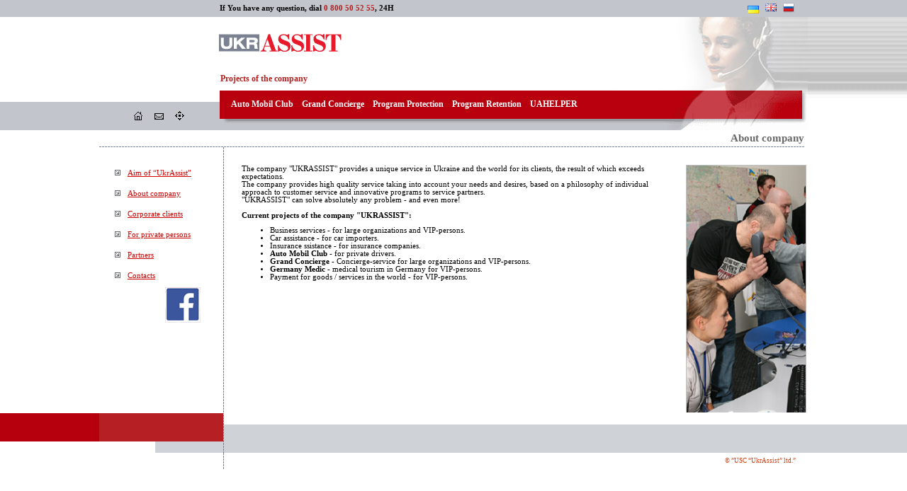

--- FILE ---
content_type: text/html; charset=utf-8
request_url: https://www.ukrassist.com/en/pages/about_company
body_size: 2308
content:
<html>

	<head>
		<meta http-equiv="content-type" content="text/html;charset=utf-8">
		<link href="../../style.css" rel="stylesheet" media="screen">
		<script language="JavaScript" src="../../js/prototype.js"></script>
		<script language="JavaScript" src="../../js/js.js"></script>
		<script language="JavaScript" src="../../js/ibox.js"></script>
		<script type="text/javascript">
			iBox.padding = 50;
			iBox.inherit_frames = false;
			iBox.close_label = "закрыть";
			iBox.default_width=750;
			iBox.default_heigth=750;
		</script>
		<script type="text/javascript"> _shcp = []; _shcp.push({widget_id : 612273, widget : "Chat"}); (function() { var hcc = document.createElement("script"); hcc.type = "text/javascript"; hcc.async = true; hcc.src = ("https:" == document.location.protocol ? "https" : "http")+"://widget.siteheart.com/apps/js/sh.js"; var s = document.getElementsByTagName("script")[0]; s.parentNode.insertBefore(hcc, s.nextSibling); })();</script>
		<title>Ukrassist: About company</title>

	</head>

	<body bgcolor="#ffffff">
		<div  class="topline" align="center">
		<table  border="0" cellspacing="0" cellpadding="0" width="855px">
		<tr>
		<td>
		<div  class="stl">If You have any question, dial <span class="red">0 800 50 52 55</span>, 24H&nbsp;&nbsp;&nbsp;&nbsp;&nbsp;&nbsp;&nbsp;&nbsp;&nbsp;&nbsp;&nbsp;&nbsp;&nbsp;&nbsp;&nbsp;&nbsp;&nbsp;&nbsp;&nbsp;&nbsp;&nbsp;&nbsp;&nbsp;&nbsp;&nbsp;&nbsp;&nbsp;&nbsp;&nbsp;&nbsp;&nbsp;&nbsp;&nbsp;&nbsp;&nbsp;&nbsp;&nbsp;&nbsp;&nbsp;&nbsp;&nbsp;&nbsp;&nbsp;&nbsp;&nbsp;&nbsp;&nbsp;&nbsp;&nbsp;&nbsp;&nbsp;&nbsp;&nbsp;&nbsp;&nbsp;&nbsp;&nbsp;&nbsp;&nbsp;&nbsp;&nbsp;&nbsp;&nbsp;&nbsp;&nbsp;&nbsp;&nbsp;</div>
		</td>
		<td>
		<div  class="stl"><a href="../../ua/pages/about_company.html" class="lng"><img src="../../i/ua.gif" border="0" ></a>&nbsp;&nbsp;&nbsp<a href="about_company.html" class="lng"><img src="../../i/en.png" border="0" ></a>&nbsp;&nbsp;&nbsp<a href="../../ru/pages/about_company.html" class="lng"><img src="../../i/rus.png" border="0" ></a></div>
		</td>
		</tr>
		</table>
		 
		</div>
			<table width="100%" border="0" cellspacing="0" cellpadding="0" height="160">
				<tr>
					<td width="50%" background="../../images/bgrd_tl.gif">
					
				</td>
					<td>
						<table width="712" border="0" cellspacing="0" cellpadding="0" background="../../images/bgrd_operator.jpg" height="160">
							<tr height="16">
								<td width="8" height="104" rowspan="3"></td>
								<td width="616" height="16"></td>
								<td width="87" height="104" rowspan="3"></td>
								<td width="1" height="16"><spacer type="block" width="1" height="16"></spacer></td>
							</tr>
							<tr height="64">
								<td width="616" height="64" valign="top" align="left" style="padding-left: 160px;"><a href="../../index.html"><img src="../../images/assist_logo.gif" alt="Ukrainian Assistance" height="40" width="176" border="0"></a></td>
								<td width="1" height="64"><spacer type="block" width="1" height="64"></spacer></td>
							</tr>
							<tr height="24">
								<td class="topmenu" content width="616" height="24" valign="top" style="padding-left: 162px;">
								<span class="red">Projects of the company</span>
								</td>
								<td width="1" height="24"><spacer type="block" width="1" height="24"></spacer></td>
							</tr>
							<tr height="55">
								<td width="712" height="56" colspan="4" rowspan="2" valign="top" align="left" >
								<table  border="0" cellspacing="0" cellpadding="0" width="1000px">
								<tr>
								<td width="169px" background="../../images/bgrd_ml.gif" align="center" style="padding-top:15px;"><a href="../index.html"><img src="../../images/bt_home.gif" alt="" border="0"></a><a href="contacts/index.html"><img src="../../images/bt_mail.gif" alt="" border="0"></a><img src="../../images/bt_map.gif" alt="" border="0"></td>
								<td>
								<table width="100%" border="0" cellspacing="0" cellpadding="0"  background="../../images/r_bg.jpg">
								<tr>
									<td>
<img src="../../images/lside.jpg" alt="" border="0"></td>
									<td class="topmenu" content width="616" height="24" valign="top" style="padding-top: 12px;">
									<a href="../auto_mobil_club/index.html" style="text-decoration: none" class="topmenu">Auto Mobil Club</a>&nbsp;&nbsp;&nbsp;&nbsp;<a href="../grand_concierge/index.html" style="text-decoration: none" class="topmenu">Grand Concierge</a>&nbsp;&nbsp;&nbsp;&nbsp;<a href="../protection/index.html" class="topmenu" style="text-decoration: none">Program Protection</a>&nbsp;&nbsp;&nbsp;&nbsp;<a href="../../ru/retention/index.html" class="topmenu" class="topmenu" class="topmenu" style="text-decoration: none">Program Retention</a>&nbsp;&nbsp;&nbsp;&nbsp;<a href="../../ru/ua_helper/index.html" class="topmenu" class="topmenu" class="topmenu" style="text-decoration: none">UAHELPER</a></td>
									<td align="right">
<img src="../../images/rside.jpg" alt="" border="0"></td>
								</tr>
								</table></td>

								</tr>
								</table>
								</td>
							</tr>
							<tr height="1" ></tr>
						</table>
					</td>
					<td width="50%" background="../../images/bgrd_tr.gif"></td>
				</tr>
			</table>


		<div align="center">
			<table width="1000" border="0" cellspacing="0" cellpadding="0" background="../../images/bgrd_vp.gif" >
				<tr height="48">
					<td width="995" height="48" colspan="3" valign="top" align="left" >
						<table width="995" border="0" cellspacing="0" cellpadding="0" background="../../images/bgrd_hp.gif" height="24">
							<tr>
								<td>
									<div class="top" align="right">About company</div>
										
								</td>
							</tr>
						</table>
					</td>
				</tr>
				<tr >
					<td width="150" height="100" rowspan="2" class="subnav" valign="top">
						
						<ul>
							<li><a href="mission.html">Aim of “UkrAssist”<br>
								</a><br>
							<li><a href="about_company.html">About&nbsp;company</a><br>
									<br>
								</a>
							<li><a href="corporate_client.html">Corporate clients<br>
									<br>
								</a>
							<li><a href="individual_client.html">For private persons<br>
									<br>
								</a>
							<!--<li><a href="/en/pages/examples_of_request">Examples of tasks<br>
									<br>
								</a>-->
							<li><a href="partners.html">Partners<br><br></a>
							<!--<li><a href="/en/pages/press"><nobr>СМИ об&nbsp;УкрАссист</nobr><br><br></a>-->
							<li><a href="contacts.html">Contacts </a>

						</ul>
						<p align="right">
						<a href="https://www.facebook.com/ukrassist1/" target="_blank"><img src="../../lg/fb_logo.png" border="0" alt="Ukrassist FaceBook"></a>
						</p>
						
						
						
					
						

					</td>
					<td width="50" height="100" rowspan="2">&nbsp;&nbsp;&nbsp;&nbsp;&nbsp;&nbsp;&nbsp;</td>
					<td class="main" width="830"  rowspan="2" valign="top" style="padding-left:10px;">
					<table class="main" border="0" cellspacing="0" width="100%">
<tr>
<td valign="top">
<p class="txt">
The company "UKRASSIST" provides a unique service in Ukraine and the world for its clients, the result of which exceeds expectations.<br>
The company provides high quality service taking into account your needs and desires, based on a philosophy of individual approach to customer service and innovative programs to service partners.<br>
"UKRASSIST" can solve absolutely any problem - and even more!
</p>

<p class="txt"><b>Current projects of the company "UKRASSIST":</b></p>
<ul>
<li>Business services - for large organizations and VIP-persons.
<li>Car assistance - for car importers.
<li>Insurance ssistance  - for insurance companies.
<li><b>Auto Mobil Club</b> - for private drivers.
<li><b>Grand Concierge</b> - Concierge-service for large organizations and VIP-persons.
<li><b>Germany Medic</b> - medical tourism in Germany for VIP-persons.
<li>Payment for goods / services in the world - for VIP-persons.
</ul>
</td>
<td align="right" valign="top">
<img src="../../i/about_company.jpg">
</td>
</tr>
</table>


					</td>
					<td width="1" height="56"><spacer type="block" width="1" height="56"></spacer></td>
				</tr>
			</table>
		</div>
		<table width="100%" border="0" cellspacing="0" cellpadding="0">
				<tr>
					<td width="50%" background="../../images/bgrd_bl.gif"></td>
					<td><img src="../../images/bot_rg_bar.gif" alt="" border="0"></td>
					<td width="50%" background="../../images/bgrd_br.gif"></td>
				</tr>
				<tr height="24">
					<td width="50%" height="24"></td>
					<td height="24" background="../../images/bgrd_vp.gif">
						<div class="small">
							<div align="right">
								<p>&copy;  ”USC “UkrAssist” ltd.”  <img src="../../images/spacer.gif" alt="" height="20" width="15" align="absmiddle" border="0"></p>
							</div>
						</div>
					</td>
					<td width="50%" height="24"></td>
				</tr>
			</table>
		<p></p>
		<script>
  (function(i,s,o,g,r,a,m){i['GoogleAnalyticsObject']=r;i[r]=i[r]||function(){
  (i[r].q=i[r].q||[]).push(arguments)},i[r].l=1*new Date();a=s.createElement(o),
  m=s.getElementsByTagName(o)[0];a.async=1;a.src=g;m.parentNode.insertBefore(a,m)
  })(window,document,'script','//www.google-analytics.com/analytics.js','ga');

  ga('create', 'UA-6547021-1', 'auto');
  ga('send', 'pageview');

</script>
	</body>

</html>








--- FILE ---
content_type: text/css; charset=utf-8
request_url: https://www.ukrassist.com/style.css
body_size: 539
content:

.sl select {

	font-size: 12px;
	width: 100%;
	height: 20px;
	overflow: hidden;
	background: #fff;
	border: 1px solid  #A5ACB2;
   }

body { margin: 0pt }
.topmenu { font-weight: bold; font-size: 9pt; font-family: Tahoma; }
a.topmenu
{
color: white;
}
a:hover.topmenu  { color: white;}
a:visited.topmenu { color: white; }
a:link.topmenu { color: white; }

a:link  { color: #c00 }
.main  { color: black; font-size: 8pt; font-family: Verdana, Tahoma;   list-style-type: circle }
.table    { color: black; font-size: 8pt; font-family: Verdana, Tahoma; background-image: url(images/table_dot.gif); border-right: 3pt solid #c0c0c0; border-bottom: 3pt solid #dcdcdc }
.subnav    { font-size: 8pt; font-family: Verdana, Tahoma; list-style-image: url(images/arrow2.gif) }
.small { color: #c30; font-size: 7pt; font-family: Verdana }
.small2 { font-size: 7pt; font-family: Verdana }
.bold { color: #c30; font-weight: bold }
.italic { color: #b22222; font-style: italic }
a:hover  { color: #696969; list-style-image: url(images/arrow_an2.gif) }
a:visited { color: #8b0000 }
.title   { color: white; font-weight: bold; background-color: #b8000d; padding: 3pt; border-style: solid; border-width: 1pt; border-color: #f66 black black #f66 }
.top{
	color: #696969;font-weight: bold; font-size: 11pt; font-family: Tahoma; 
}
.red{color: #b52121;}
.topline
{
background-color: #c2c5cc;
padding-top: 3px;
padding-bottom: 3px;
padding-left:195px;
}
.stl
{
font-weight: bold;
font-size: 8pt;
font-family: Tahoma;
}

input.i, textarea.i {width:100%;border:1px solid #A5ACB2;}
input.ier, textarea.ier {width:100%;border:1px solid #A5ACB2;background-color:Pink;}
input.is {width:20%;border:1px solid #A5ACB2;}
input.yel{border: 2px solid #A5ACB2;font-weight: bold;}

a.lng  { color: Black;}
a:hover.lng  { color: Black;}
a:visited.lng { color: Black; }
a:link.lng { color: Black; }








#tbl {background:url(i/brd.gif)}
	#tbl th, #tbl td {background-color:#FFF;vertical-align:top;text-align:left;font-size:11px;font-weight:normal}
	#tbl td.h {padding:4px 7px 4px 10px;color:#7A8190;font-weight:bold;background-color:#F5F5F5}
	#tbl td.ht {padding:4px 7px 4px 5px;color:#000;font-weight:bold;background-color:#DDD}
	#tbl td.gr {padding:4px 7px 4px 5px;color:#7A8190;vertical-align:top}
	#tbl td.grt {padding:4px 7px 4px 5px;color:#7A8190;vertical-align:top;background-color:#F5F5F5}
	#tbl td.or {padding:4px 7px 4px 5px;color:#000;vertical-align:top}
	#tbl td.t {width:40%;padding:7px 7px 7px 10px;font-family:Verdana;line-height: 135%;}
	#tbl td.i {padding:3px 12px 2px 3px}
	#tbl td.tx {padding:7px 12px 5px 3px}
	#tbl .desc {color:#7A8190}
	#tbl td.pink {background-color:pink;font-weight:bold;}
	#tbl ol {margin:0 0 0 15px;padding:0 0 0 10px}
	#tbl ol li {padding:0 0 0 0;margin:0 0 0 0}


	#tbl2 {background:url(i/brd.gif)}
	#tbl2 th, #tbl2 td {vertical-align:top; font-size:11px;font-weight:bold}
	#tbl2 td.lt {vertical-align:top; font-size:11px;font-weight:normal}
	#tbl2 td.h {padding:4px 7px 4px 10px;color:#7A8190;font-weight:bold;background-color:#F5F5F5}
	#tbl2 td.ht {padding:4px 7px 4px 5px;color:#000;font-weight:bold;background-color:#DDD}
	#tbl2 td.gr {padding:4px 7px 4px 5px;color:#7A8190;vertical-align:top}
	#tbl2 td.grt {padding:4px 7px 4px 5px;color:#7A8190;vertical-align:top;background-color:#F5F5F5}
	#tbl2 td.or {padding:4px 7px 4px 5px;color:#000;vertical-align:top}
	#tbl2 td.t {width:40%;padding:7px 7px 7px 10px;font-family:Verdana;line-height: 135%;}
	#tbl2 td.i {padding:3px 12px 2px 3px}
	#tbl2 td.tx {padding:7px 12px 5px 3px}
	#tbl2 .desc {color:#7A8190}
	#tbl2 ol {margin:0 0 0 15px;padding:0 0 0 10px}
	#tbl2 ol li {padding:0 0 0 0;margin:0 0 0 0}
		#tbl3 {background:url(i/brd.gif)}
	#tbl3 th, #tbl3 td {vertical-align:top; font-size:11px;}
	#tbl3 td.lt {vertical-align:top; font-size:11px;font-weight:normal}
	#tbl3 td.h {padding:4px 7px 4px 10px;color:#7A8190;;background-color:#F5F5F5}
	#tbl3 td.ht {padding:4px 7px 4px 5px;color:#000;;background-color:#DDD}
	#tbl3 td.gr {padding:4px 7px 4px 5px;color:#7A8190;vertical-align:top}
	#tbl3 td.grt {padding:4px 7px 4px 5px;color:#7A8190;vertical-align:top;background-color:#F5F5F5}
	#tbl3 td.or {padding:4px 7px 4px 5px;color:#000;vertical-align:top}
	#tbl3 td.t {width:40%;padding:7px 7px 7px 10px;font-family:Verdana;line-height: 135%;}
	#tbl3 td.i {padding:3px 12px 2px 3px}
	#tbl3 td.tx {padding:7px 12px 5px 3px}
	#tbl3 .desc {color:#7A8190}
	#tbl3 ol {margin:0 0 0 15px;padding:0 0 0 10px}
	#tbl3 ol li {padding:0 0 0 0;margin:0 0 0 0}

	.wr{
	color: White;
	background-color: #b52121;
	}

--- FILE ---
content_type: text/plain
request_url: https://www.google-analytics.com/j/collect?v=1&_v=j102&a=508234990&t=pageview&_s=1&dl=https%3A%2F%2Fwww.ukrassist.com%2Fen%2Fpages%2Fabout_company&ul=en-us%40posix&dt=Ukrassist%3A%20About%20company&sr=1280x720&vp=1280x720&_u=IEBAAEABAAAAACAAI~&jid=1738114062&gjid=1886592786&cid=533253535.1769512575&tid=UA-6547021-1&_gid=1991702332.1769512575&_r=1&_slc=1&z=710773017
body_size: -451
content:
2,cG-BCXQVJ6V6W

--- FILE ---
content_type: application/javascript
request_url: https://www.ukrassist.com/js/js.js
body_size: -217
content:
<script>
		function CalcPrice()
		{	
			price='.$p.';
			var cars = $('cc');
			var drivers = $('dc');
			var dl = $('deliv');
			if(dl.value=='post')
			{
				dl=4;
			}
			else
			{

				dl=25;

			}
			if(price>300)
			{
				pers=0.3;
			}
			else
			{
				pers=0.5;
			}

			price=price+dl+' ';
			$('lp').innerHTML='<nobr><b>'+price+'&nbsp;грн.</b></nobr>';
					
		}
		</script>